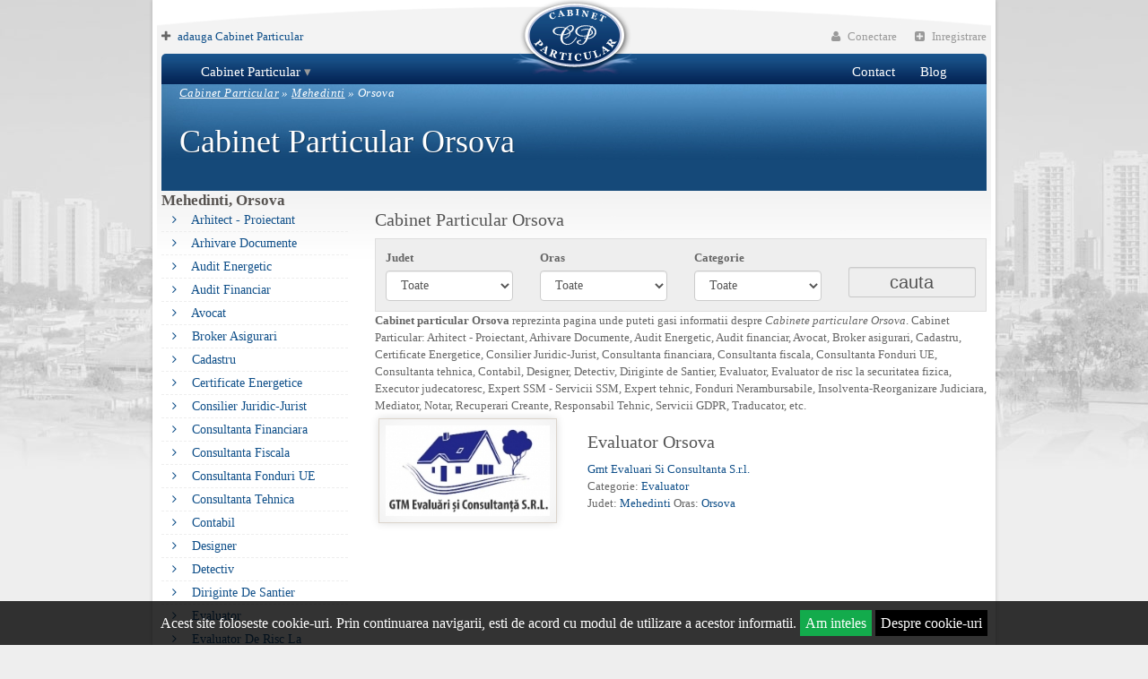

--- FILE ---
content_type: text/html
request_url: http://www.cabinet-particular.ro/oras-orsova
body_size: 9337
content:
<!DOCTYPE html>
<html lang="ro">
<head>
	<meta http-equiv="Content-Type" content="text/html; charset=utf-8" />
    <meta charset="utf-8" />
	  
    <meta name="viewport" content="width=device-width, initial-scale=1.0">	
	<link rel="stylesheet" type="text/css" href="/assets/51f9914c/listview/styles.css" />
<link rel="stylesheet" type="text/css" href="/assets/92ea3ff0/pager.css" />
<script type="text/javascript" src="/assets/e386f79d/jquery.js"></script>
<script type="text/javascript" src="/assets/e386f79d/jquery.ba-bbq.js"></script>
<title>Cabinet Particular Orsova</title>	
	<meta name="description" content="Cabinet Particular Orsova" />	
	<meta name="keywords" content="Cabinet Particular Orsova" />				

		    <script src="/js/jquery.min.js"></script>   
    <script src="/themes/bootstrap/js/bootstrap.min.js"></script>
	<script src="/themes/bootstrap/js/bxslider/jquery.bxslider.min.js"></script>
	<script src="/themes/bootstrap/js/lazyload.js"></script>
    <link href="/themes/bootstrap/css/style.min.css" rel="stylesheet">	
	<!-- bxSlider CSS file -->
	<script>
$(function() {
$("img.lazy").lazyload({
    effect : "fadeIn"
});
});
	
	  	
	</script>
	
	<!-- Global site tag (gtag.js) - Google Analytics -->
<script async src="https://www.googletagmanager.com/gtag/js?id=UA-135902524-1"></script>
<script>
  window.dataLayer = window.dataLayer || [];
  function gtag(){dataLayer.push(arguments);}
  gtag('js', new Date());

  gtag('config', 'UA-135902524-1');
</script>

</head>

<body>
	<div class="container mainpage">
		<div id="top_section">
			<div class="row">
	<div class="col-lg-4 col-md-4 col-sm-4 col-xs-4">
		<div class="top1">
			<i class="fa fa-plus"></i> <a href="/cabinet-adauga" title="adauga Cabinet Particular">adauga Cabinet Particular</a>
		</div>
	</div>
	<div class="col-lg-4 col-md-4 col-sm-4 col-xs-4">
		<div id="top2">		
			<div id="logo" class="clearfix">	
			<a href="/" title="Cabinet Particular">		
			<img src="/themes/bootstrap/images/logo1.png" alt="Cabinet Particular" title="Cabinet Particular">
			</a>
			</div>
		</div>
	</div>
	<div class="col-lg-4 col-md-4 col-sm-4 col-xs-4">
		<div class="top3">
			<ul class="" id="yw2">
<li><a href="/login"><i class='fa fa-user'></i> Conectare</a></li>
<li><a href="/inregistrare"><i class='fa fa-plus-square'></i> Inregistrare</a></li>
</ul>  
		</div> 		
	</div>
</div>	
<div class="row">
	<div class="col-lg-12 col-md-12 col-sm-12 col-xs-12">
		<div id="top" class="clearfix">		
			<div class="row">
				<div class="col-lg-6 col-md-6 col-sm-6 col-xs-6">
					<div class="menu menu1">	
						<ul>
							<li><a class="view_submenu" href="javascript:void(0);">Cabinet Particular</a>
							<ul><li><a href='/arhitect' title='Cabinet Particular Arhitect - Proiectant'>Arhitect - Proiectant</a></li><li><a href='/arhivare-documente' title='Cabinet Particular Arhivare Documente'>Arhivare Documente</a></li><li><a href='/audit-energetic' title='Cabinet Particular Audit Energetic'>Audit Energetic</a></li><li><a href='/audit-financiar' title='Cabinet Particular Audit financiar'>Audit financiar</a></li><li><a href='/avocat' title='Cabinet Particular Avocat'>Avocat</a></li><li><a href='/broker-asigurari' title='Cabinet Particular Broker asigurari'>Broker asigurari</a></li><li><a href='/cadastru' title='Cabinet Particular Cadastru'>Cadastru</a></li><li><a href='/certificate-energetice' title='Cabinet Particular Certificate Energetice'>Certificate Energetice</a></li><li><a href='/consilier-juridic-jurist' title='Cabinet Particular Consilier Juridic-Jurist'>Consilier Juridic-Jurist</a></li><li><a href='/consultanta-financiara' title='Cabinet Particular Consultanta financiara'>Consultanta financiara</a></li><li><a href='/consultanta-fiscala' title='Cabinet Particular Consultanta fiscala'>Consultanta fiscala</a></li><li><a href='/consultanta-fonduri-ue' title='Cabinet Particular Consultanta Fonduri UE'>Consultanta Fonduri UE</a></li><li><a href='/consultanta-tehnica' title='Cabinet Particular Consultanta tehnica'>Consultanta tehnica</a></li><li><a href='/contabil' title='Cabinet Particular Contabil'>Contabil</a></li><li><a href='/designer' title='Cabinet Particular Designer'>Designer</a></li><li><a href='/detectiv' title='Cabinet Particular Detectiv'>Detectiv</a></li><li><a href='/diriginte-de-santier' title='Cabinet Particular Diriginte de Santier'>Diriginte de Santier</a></li><li><a href='/evaluator' title='Cabinet Particular Evaluator'>Evaluator</a></li><li><a href='/evaluator-de-risc' title='Cabinet Particular Evaluator de risc la securitatea fizica'>Evaluator de risc la securitatea fizica</a></li><li><a href='/executor-judecatoresc' title='Cabinet Particular Executor judecatoresc'>Executor judecatoresc</a></li><li><a href='/expert-ssm-servicii-ssm' title='Cabinet Particular Expert SSM - Servicii SSM'>Expert SSM - Servicii SSM</a></li><li><a href='/expert-tehnic-judiciar' title='Cabinet Particular Expert tehnic'>Expert tehnic</a></li><li><a href='/fonduri-nerambursabile' title='Cabinet Particular Fonduri Nerambursabile'>Fonduri Nerambursabile</a></li><li><a href='/insolventa-reorganizare-judiciara' title='Cabinet Particular Insolventa-Reorganizare Judiciara'>Insolventa-Reorganizare Judiciara</a></li><li><a href='/mediator' title='Cabinet Particular Mediator'>Mediator</a></li><li><a href='/notar' title='Cabinet Particular Notar'>Notar</a></li><li><a href='/recuperari-creante' title='Cabinet Particular Recuperari Creante'>Recuperari Creante</a></li><li><a href='/responsabil-tehnic' title='Cabinet Particular Responsabil Tehnic'>Responsabil Tehnic</a></li><li><a href='/servicii-gdpr' title='Cabinet Particular Servicii GDPR'>Servicii GDPR</a></li><li><a href='/traducator' title='Cabinet Particular Traducator'>Traducator</a></li></ul>	
							</li>		
								<script>
								$('.view_submenu').click(function(e) {
									e.preventDefault();
									$(this).parents().toggleClass('hover');
								});
								</script>
						</ul>
					</div>
				</div> 	
				<div class="col-lg-6 col-md-6 col-sm-6 col-xs-6">
					<div class="menu menu2">
						<ul class="" id="yw3">
<li><a href="/articole-blog">Blog</a></li>
<li><a href="/contact">Contact</a></li>
</ul>  
					</div> 			
				</div>
			</div><!-- row -->
		</div>	<!-- top -->	
	</div>	<!-- col-lg-12 -->	
</div>
		
		</div>
		<div id="pagetitle">
			<div class="row">
				<div class="col-lg-12 col-md-12">
					<div class="subheadbreadcrumb">
																		<div class="breadcrumbs">
<a href="/">Cabinet Particular</a> &raquo; <a href="/judet-mehedinti">Mehedinti</a> &raquo; <span>Orsova</span></div><!-- breadcrumbs -->
													
										</div>
				</div>
			</div>
			<div class="row">
				<div class="col-lg-12 col-md-12">
										<h1>Cabinet Particular Orsova</h1>
										
				</div>
			</div>							
		</div>

		<div id="main">
			<div class="row">
<div class="col-md-12">
</div>
</div>						
			<div class="row">
				
<div class="col-sm-3">
	<div id="sidebar">
		<div class="widget">
			<div class="title">Mehedinti, Orsova</div>
			<div class="continut">
				<div class="menu-itemcategory">	
				<ul>
									<li><a href="/arhitect/orsova" title="Cabinet Particular Arhitect - Proiectant"><i class='fa fa-angle-right'></i> &nbsp; Arhitect - Proiectant</a></li>
									<li><a href="/arhivare-documente/orsova" title="Cabinet Particular Arhivare Documente"><i class='fa fa-angle-right'></i> &nbsp; Arhivare Documente</a></li>
									<li><a href="/audit-energetic/orsova" title="Cabinet Particular Audit Energetic"><i class='fa fa-angle-right'></i> &nbsp; Audit Energetic</a></li>
									<li><a href="/audit-financiar/orsova" title="Cabinet Particular Audit financiar"><i class='fa fa-angle-right'></i> &nbsp; Audit financiar</a></li>
									<li><a href="/avocat/orsova" title="Cabinet Particular Avocat"><i class='fa fa-angle-right'></i> &nbsp; Avocat</a></li>
									<li><a href="/broker-asigurari/orsova" title="Cabinet Particular Broker asigurari"><i class='fa fa-angle-right'></i> &nbsp; Broker asigurari</a></li>
									<li><a href="/cadastru/orsova" title="Cabinet Particular Cadastru"><i class='fa fa-angle-right'></i> &nbsp; Cadastru</a></li>
									<li><a href="/certificate-energetice/orsova" title="Cabinet Particular Certificate Energetice"><i class='fa fa-angle-right'></i> &nbsp; Certificate Energetice</a></li>
									<li><a href="/consilier-juridic-jurist/orsova" title="Cabinet Particular Consilier Juridic-Jurist"><i class='fa fa-angle-right'></i> &nbsp; Consilier Juridic-Jurist</a></li>
									<li><a href="/consultanta-financiara/orsova" title="Cabinet Particular Consultanta financiara"><i class='fa fa-angle-right'></i> &nbsp; Consultanta financiara</a></li>
									<li><a href="/consultanta-fiscala/orsova" title="Cabinet Particular Consultanta fiscala"><i class='fa fa-angle-right'></i> &nbsp; Consultanta fiscala</a></li>
									<li><a href="/consultanta-fonduri-ue/orsova" title="Cabinet Particular Consultanta Fonduri UE"><i class='fa fa-angle-right'></i> &nbsp; Consultanta Fonduri UE</a></li>
									<li><a href="/consultanta-tehnica/orsova" title="Cabinet Particular Consultanta tehnica"><i class='fa fa-angle-right'></i> &nbsp; Consultanta tehnica</a></li>
									<li><a href="/contabil/orsova" title="Cabinet Particular Contabil"><i class='fa fa-angle-right'></i> &nbsp; Contabil</a></li>
									<li><a href="/designer/orsova" title="Cabinet Particular Designer"><i class='fa fa-angle-right'></i> &nbsp; Designer</a></li>
									<li><a href="/detectiv/orsova" title="Cabinet Particular Detectiv"><i class='fa fa-angle-right'></i> &nbsp; Detectiv</a></li>
									<li><a href="/diriginte-de-santier/orsova" title="Cabinet Particular Diriginte de Santier"><i class='fa fa-angle-right'></i> &nbsp; Diriginte de Santier</a></li>
									<li><a href="/evaluator/orsova" title="Cabinet Particular Evaluator"><i class='fa fa-angle-right'></i> &nbsp; Evaluator</a></li>
									<li><a href="/evaluator-de-risc/orsova" title="Cabinet Particular Evaluator de risc la securitatea fizica"><i class='fa fa-angle-right'></i> &nbsp; Evaluator de risc la securitatea fizica</a></li>
									<li><a href="/executor-judecatoresc/orsova" title="Cabinet Particular Executor judecatoresc"><i class='fa fa-angle-right'></i> &nbsp; Executor judecatoresc</a></li>
									<li><a href="/expert-ssm-servicii-ssm/orsova" title="Cabinet Particular Expert SSM - Servicii SSM"><i class='fa fa-angle-right'></i> &nbsp; Expert SSM - Servicii SSM</a></li>
									<li><a href="/expert-tehnic-judiciar/orsova" title="Cabinet Particular Expert tehnic"><i class='fa fa-angle-right'></i> &nbsp; Expert tehnic</a></li>
									<li><a href="/fonduri-nerambursabile/orsova" title="Cabinet Particular Fonduri Nerambursabile"><i class='fa fa-angle-right'></i> &nbsp; Fonduri Nerambursabile</a></li>
									<li><a href="/insolventa-reorganizare-judiciara/orsova" title="Cabinet Particular Insolventa-Reorganizare Judiciara"><i class='fa fa-angle-right'></i> &nbsp; Insolventa-Reorganizare Judiciara</a></li>
									<li><a href="/mediator/orsova" title="Cabinet Particular Mediator"><i class='fa fa-angle-right'></i> &nbsp; Mediator</a></li>
									<li><a href="/notar/orsova" title="Cabinet Particular Notar"><i class='fa fa-angle-right'></i> &nbsp; Notar</a></li>
									<li><a href="/recuperari-creante/orsova" title="Cabinet Particular Recuperari Creante"><i class='fa fa-angle-right'></i> &nbsp; Recuperari Creante</a></li>
									<li><a href="/responsabil-tehnic/orsova" title="Cabinet Particular Responsabil Tehnic"><i class='fa fa-angle-right'></i> &nbsp; Responsabil Tehnic</a></li>
									<li><a href="/servicii-gdpr/orsova" title="Cabinet Particular Servicii GDPR"><i class='fa fa-angle-right'></i> &nbsp; Servicii GDPR</a></li>
									<li><a href="/traducator/orsova" title="Cabinet Particular Traducator"><i class='fa fa-angle-right'></i> &nbsp; Traducator</a></li>
								
				</ul>
				</div>
			</div>
		</div>	
	<p><a href="/articol-aplicatii-mobil"><img title="android_market_400_01" src="/images/download-android.jpg" alt="android_market_400_01" width="100%" /></a></p>
<p><strong>Cabinet Particular</strong> este website-ul unde puteti gasi informatii despre <em>birouri si</em>&nbsp;<em>cabinete particulare</em> din Romania. <br /><strong><br /></strong></p>						
			
	<div id="socialimages" class="clearfix">
	<ul class="clearfix">
		<li><a class="facebook" target="_blank" href="https://www.facebook.com/pages/Cabinet-Particular/566507280069514" title="facebook Cabinet Particular"><img src="/themes/bootstrap/images/facebook.png" alt="facebook Cabinet Particular"/></a></li>
		<li><a class="twitter" target="_blank" href="https://twitter.com/officecabinet" title="twitter Cabinet Particular"><img src="/themes/bootstrap/images/twitter.png" alt="twitter Cabinet Particular"/></a></li>
		<li>
		<a class="blog" title="blog Cabinet Particular" href="/articole-blog">
			<img alt="blog Cabinet Particular" src="/themes/bootstrap/images//blog.png">
		</a>
		</li>	
		<li><a class="blog"  href="https://plus.google.com/+CabinetparticularRomania" title="google plus Cabinet Particular"><img src="/themes/bootstrap/images/googleplus.png" alt="blog"/></a></li>
										
		<li><a class="rss"  href="/contact" title="contact Cabinet Particular"><img src="/themes/bootstrap/images/contact.png" alt="contact cabinet particular"/></a></li>
	
	</ul>							
</div>	

<div class="sidebar_widget">
			<div id="facebookwidget">
			<div id="fb-root"></div>
			<script>(function(d, s, id) {
			var js, fjs = d.getElementsByTagName(s)[0];
			if (d.getElementById(id)) return;
			js = d.createElement(s); js.id = id;
			js.src = "//connect.facebook.net/ro_RO/sdk.js#xfbml=1&appId=227186717460983&version=v2.0";
			fjs.parentNode.insertBefore(js, fjs);
			}(document, 'script', 'facebook-jssdk'));</script>		
		
		<div class="fb-like-box" data-href="https://www.facebook.com/cabinetparticularro" data-width="200" data-height="200" data-colorscheme="light" data-show-faces="true" data-header="true" data-stream="false" data-show-border="true"></div>
		
	</div>
</div>	
	</div>	
</div>		
<div class="col-md-9">
	<h1>Cabinet Particular Orsova</h1>
	<div class="widget cauta">
	<div class="continut row">					
		<div class="form">
		
		<form id="cauta-form" action="/cauta-cabinet-particular" method="post">		
		<!--
			<div class="col-lg-3">
				<label for="CautaForm_name">Nume</label>				<input size="60" maxlength="300" name="CautaForm[name]" id="CautaForm_name" type="text" />							</div>
		-->
		
			
			<div class="col-md-3">	
				<label for="CautaForm_county_id">Judet</label>				<select name="CautaForm[county_id]" id="CautaForm_county_id">
<option value="">Toate</option>
<option value="113">Alba</option>
<option value="115">Arad</option>
<option value="116">Arges</option>
<option value="117">Bacau</option>
<option value="118">Bihor</option>
<option value="119">Bistrita Nasaud</option>
<option value="120">Botosani</option>
<option value="121">Braila</option>
<option value="122">Brasov</option>
<option value="156">Bucuresti</option>
<option value="124">Buzau</option>
<option value="125">Calarasi</option>
<option value="126">Caras Severin</option>
<option value="127">Cluj</option>
<option value="128">Constanta</option>
<option value="129">Covasna</option>
<option value="130">Dambovita</option>
<option value="131">Dolj</option>
<option value="132">Galati</option>
<option value="133">Giurgiu</option>
<option value="134">Gorj</option>
<option value="135">Harghita</option>
<option value="136">Hunedoara</option>
<option value="137">Ialomita</option>
<option value="138">Iasi</option>
<option value="123">Ilfov</option>
<option value="139">Maramures</option>
<option value="140">Mehedinti</option>
<option value="141">Mures</option>
<option value="142">Neamt</option>
<option value="143">Olt</option>
<option value="144">Prahova</option>
<option value="146">Salaj</option>
<option value="147">Satu Mare</option>
<option value="148">Sibiu</option>
<option value="149">Suceava</option>
<option value="150">Teleorman</option>
<option value="151">Timis</option>
<option value="152">Tulcea</option>
<option value="153">Valcea</option>
<option value="154">Vaslui</option>
<option value="155">Vrancea</option>
</select>			
							</div>
		
			<div class="col-md-3">	
				<label for="CautaForm_city_id">Oras</label>				<select name="CautaForm[city_id]" id="CautaForm_city_id">
<option value="">Toate</option>
<option value="1750">1 Decembrie</option>
<option value="466">Abrud</option>
<option value="1597">Adjud</option>
<option value="1350">Afumati</option>
<option value="1393">Agnita</option>
<option value="467">Aiud</option>
<option value="468">Alba Iulia</option>
<option value="636">Alesd</option>
<option value="1497">Alexandria</option>
<option value="1133">Amara</option>
<option value="800">Anina</option>
<option value="1081">Aninoasa</option>
<option value="515">Arad</option>
<option value="1699">Ardud</option>
<option value="1398">Avrig</option>
<option value="1317">Azuga</option>
<option value="1529">Babadag</option>
<option value="607">Bacau</option>
<option value="1739">Badesti</option>
<option value="1702">Baia de Arama</option>
<option value="1626">Baia de Aries</option>
<option value="1160">Baia Mare</option>
<option value="1161">Baia Sprie</option>
<option value="1318">Baicoi</option>
<option value="1558">Baile Govora</option>
<option value="801">Baile Herculane</option>
<option value="1767">Baile Herculane</option>
<option value="1559">Baile Olanesti</option>
<option value="1017">Baile Tusnad</option>
<option value="550">Bailesti</option>
<option value="1700">Balan</option>
<option value="1714">Balcesti</option>
<option value="1351">Balotesti</option>
<option value="1140">Bals</option>
<option value="1709">Baneasa</option>
<option value="923">Baraolt</option>
<option value="1589">Barlad</option>
<option value="551">Bascov</option>
<option value="1629">Bechet</option>
<option value="682">Beclean</option>
<option value="641">Beius</option>
<option value="1561">Berbesti</option>
<option value="1352">Berceni</option>
<option value="1719">Beresti</option>
<option value="1264">Bicaz</option>
<option value="683">Bistrita</option>
<option value="474">Blaj</option>
<option value="805">Bocsa</option>
<option value="1322">Boldesti-Scaieni</option>
<option value="991">Bolintin Vale</option>
<option value="1164">Borsa</option>
<option value="1018">Borsec</option>
<option value="697">Botosani</option>
<option value="1088">Brad</option>
<option value="1353">Bragadiru</option>
<option value="702">Braila</option>
<option value="710">Bran</option>
<option value="3">Brasov</option>
<option value="767">Breaza</option>
<option value="1563">Brezoi</option>
<option value="1444">Brosteni</option>
<option value="1716">Bucecea</option>
<option value="1644">Bucuresti-Sector 1</option>
<option value="1645">Bucuresti-Sector 2</option>
<option value="1646">Bucuresti-Sector 3</option>
<option value="1647">Bucuresti-Sector 4</option>
<option value="1648">Bucuresti-Sector 5</option>
<option value="1649">Bucuresti-Sector 6</option>
<option value="1167">Budesti</option>
<option value="1355">Buftea</option>
<option value="1657">Buhusi</option>
<option value="998">Bumbesti-Jiu</option>
<option value="1326">Busteni</option>
<option value="768">Buzau</option>
<option value="1502">Buzias</option>
<option value="1689">Cajvana</option>
<option value="973">Calafat</option>
<option value="1090">Calan</option>
<option value="794">Calarasi</option>
<option value="1567">Calimanesti</option>
<option value="478">Campeni</option>
<option value="846">Campia Turzii</option>
<option value="1327">Campina</option>
<option value="558">Campulung</option>
<option value="1446">Campulung Moldovenesc</option>
<option value="1311">Caracal</option>
<option value="808">Caransebes</option>
<option value="1385">Carei</option>
<option value="1168">Cavnic</option>
<option value="1134">Cazanesti</option>
<option value="1371">Cehu Silvaniei</option>
<option value="1630">Cernavoda</option>
<option value="1356">Chiajna</option>
<option value="1681">Chisineu-Cris</option>
<option value="1656">Chitila</option>
<option value="1708">Ciacova</option>
<option value="1762">Ciorogarla</option>
<option value="1404">Cisnadie</option>
<option value="1764">Clinceni</option>
<option value="2">Cluj Napoca</option>
<option value="1744">Cobadin</option>
<option value="717">Codlea</option>
<option value="610">Comanesti</option>
<option value="1330">Comarnic</option>
<option value="896">Constanta</option>
<option value="1703">Copsa Mica</option>
<option value="1312">Corabia</option>
<option value="1756">Corbeanca</option>
<option value="1768">Cornetu</option>
<option value="1095">Costesti</option>
<option value="1752">Costinesti</option>
<option value="932">Covasna</option>
<option value="975">Craiova</option>
<option value="1666">Cristuru Secuiesc</option>
<option value="483">Cugir</option>
<option value="564">Curtea de Arges</option>
<option value="521">Curtici</option>
<option value="1659">Dabuleni</option>
<option value="699">Darabani</option>
<option value="854">Dej</option>
<option value="1508">Deta</option>
<option value="1097">Deva</option>
<option value="1664">Dolhasca</option>
<option value="1359">Domnesti</option>
<option value="700">Dorohoi</option>
<option value="647">Draganesti-Olt</option>
<option value="1634">Dragasani</option>
<option value="1718">Dragomiresti</option>
<option value="1765">Dragomiresti Ilfov</option>
<option value="1222">Drobeta Turnu Severin</option>
<option value="1409">Dumbraveni</option>
<option value="899">Eforie Nord</option>
<option value="1673">Eforie Sud</option>
<option value="720">Fagaras</option>
<option value="856">Faget</option>
<option value="1458">Falticeni</option>
<option value="1717">Faurei</option>
<option value="1625">Fetesti</option>
<option value="1684">Fieni</option>
<option value="1713">Fierbinti Targ</option>
<option value="1631">Filiasi</option>
<option value="1639">Flamanzi</option>
<option value="859">Floresti</option>
<option value="1601">Focsani</option>
<option value="1459">Frasin</option>
<option value="1694">Fundulea</option>
<option value="958">Gaesti</option>
<option value="722">Galati</option>
<option value="1511">Gataia</option>
<option value="1098">Geoagiu</option>
<option value="1035">Gheorgheni</option>
<option value="860">Gherla</option>
<option value="723">Ghimbav</option>
<option value="994">Giurgiu</option>
<option value="1760">Gorj</option>
<option value="1281">Gura Humorului</option>
<option value="1640">Harlau</option>
<option value="724">Harman</option>
<option value="901">Harsova</option>
<option value="1103">Hateg</option>
<option value="1572">Horezu</option>
<option value="863">Huedin</option>
<option value="1104">Hunedoara</option>
<option value="1591">Husi</option>
<option value="704">Ianca</option>
<option value="1145">Iasi</option>
<option value="1674">Iernut</option>
<option value="526">Ineu</option>
<option value="1695">Insuratei</option>
<option value="937">Intorsura Buzaului</option>
<option value="1711">Isaccea</option>
<option value="1374">Jibou</option>
<option value="1736">Jilava</option>
<option value="1516">Jimbolia</option>
<option value="797">Lehliu</option>
<option value="1751">Lehliu Gara</option>
<option value="529">Lipova</option>
<option value="1668">Liteni</option>
<option value="1693">Livada</option>
<option value="1654">Ludus</option>
<option value="1517">Lugoj</option>
<option value="1050">Lupeni</option>
<option value="1680">Macin</option>
<option value="1333">Magurele</option>
<option value="906">Mangalia</option>
<option value="1758">Maramures</option>
<option value="1667">Marasesti</option>
<option value="656">Marghita</option>
<option value="907">Medgidia</option>
<option value="1415">Medias</option>
<option value="1052">Miercurea Ciuc</option>
<option value="1246">Miercurea Nirajului</option>
<option value="1416">Miercurea Sibiului</option>
<option value="1683">Mihailesti</option>
<option value="1710">Milisauti</option>
<option value="1757">Mioveni</option>
<option value="1655">Mizil</option>
<option value="1361">Mogosoaia</option>
<option value="621">Moinesti</option>
<option value="819">Moldova Noua</option>
<option value="961">Moreni</option>
<option value="962">Moroieni</option>
<option value="1003">Motru</option>
<option value="1665">Murfatlar</option>
<option value="1638">Murgeni</option>
<option value="534">Nadlac</option>
<option value="1670">Nasaud</option>
<option value="909">Navodari</option>
<option value="1678">Negresti</option>
<option value="1389">Negresti Oas</option>
<option value="1712">Negru Voda</option>
<option value="779">Nehoiu</option>
<option value="1754">Neptun</option>
<option value="1005">Novaci</option>
<option value="658">Nucet</option>
<option value="498">Ocna Mures</option>
<option value="1420">Ocna Sibiului</option>
<option value="1576">Ocnele Mari</option>
<option value="1671">Odobesti</option>
<option value="1057">Odorheiu Secuiesc</option>
<option value="1753">Olimp</option>
<option value="799">Oltenita</option>
<option value="624">Onesti</option>
<option value="660">Oradea</option>
<option value="1109">Orastie</option>
<option value="821">Oravita</option>
<option value="1228">Orsova</option>
<option value="822">Otelu rosu</option>
<option value="1362">Otopeni</option>
<option value="913">Ovidiu</option>
<option value="1685">Panciu</option>
<option value="1692">Pancota</option>
<option value="1363">Pantelimon</option>
<option value="1150">Pascani</option>
<option value="780">Patarlagele</option>
<option value="1749">Paulesti Strejnicu Barcanesti</option>
<option value="1633">Pecica</option>
<option value="1113">Petrila</option>
<option value="1115">Petrosani</option>
<option value="1288">Piatra Neamt</option>
<option value="1698">Piatra Olt</option>
<option value="1748">Pietrosita</option>
<option value="584">Pitesti</option>
<option value="1336">Ploiesti</option>
<option value="1682">Plopeni</option>
<option value="1152">Podu Iloaiei</option>
<option value="1686">Pogoanele</option>
<option value="1365">Popesti-Leordeni</option>
<option value="1701">Potcoava</option>
<option value="740">Predeal</option>
<option value="964">Pucioasa</option>
<option value="965">Racari</option>
<option value="1481">Radauti</option>
<option value="783">Ramnicu Sarat</option>
<option value="1579">Ramnicu Valcea</option>
<option value="744">Rasnov</option>
<option value="1679">Recas</option>
<option value="1247">Reghin</option>
<option value="824">Resita</option>
<option value="1293">Roman</option>
<option value="1499">Rosiori de Vede</option>
<option value="1660">Rovinari</option>
<option value="1675">Roznov</option>
<option value="747">Rupea</option>
<option value="748">Sacele</option>
<option value="1661">Sacueni</option>
<option value="1672">Salcea</option>
<option value="1429">Saliste</option>
<option value="1201">Salistea de Sus</option>
<option value="669">Salonta</option>
<option value="1250">Sangeorgiu de Padure</option>
<option value="691">Sangeorz Bai</option>
<option value="1526">Sannicolau Mare</option>
<option value="540">Santana</option>
<option value="1688">Sarmasu</option>
<option value="1067">Satu Mare</option>
<option value="1755">Saturn</option>
<option value="1690">Saveni</option>
<option value="1314">Scornicesti</option>
<option value="507">Sebes</option>
<option value="542">Sebis</option>
<option value="1691">Segarcea</option>
<option value="1205">Seini</option>
<option value="939">Sfantu Gheorghe</option>
<option value="1432">Sibiu</option>
<option value="1207">Sighetu Marmatiei</option>
<option value="1254">Sighisoara</option>
<option value="1123">Simeria</option>
<option value="1380">Simleul Silvaniei</option>
<option value="1339">Sinaia</option>
<option value="1486">Siret</option>
<option value="632">Slanic Moldova</option>
<option value="1340">Slanic Prahova</option>
<option value="592">Slatina</option>
<option value="1136">Slobozia</option>
<option value="1367">Snagov</option>
<option value="1487">Solca</option>
<option value="1209">Somcuta Mare</option>
<option value="1255">Sovata</option>
<option value="594">Stefanesti</option>
<option value="1707">Stefanesti</option>
<option value="1741">Stefanesti Ilfov</option>
<option value="1697">Stei</option>
<option value="1663">Strehaia</option>
<option value="1489">Suceava</option>
<option value="1553">Sulina</option>
<option value="1738">Sulita</option>
<option value="1436">Talmaciu</option>
<option value="1138">Tandarei</option>
<option value="967">Targoviste</option>
<option value="1256">Targu  Mures</option>
<option value="1696">Targu Bujor</option>
<option value="1677">Targu Carbunesti</option>
<option value="1157">Targu Frumos</option>
<option value="1012">Targu Jiu</option>
<option value="1761">Targu Jiu Gorj</option>
<option value="1213">Targu Lapus</option>
<option value="1300">Targu Neamt</option>
<option value="634">Targu Ocna</option>
<option value="942">Targu Secuiesc</option>
<option value="1258">Tarnaveni</option>
<option value="1214">Tasnad</option>
<option value="1687">Tautii Magheraus</option>
<option value="917">Techirghiol</option>
<option value="988">Tecuci</option>
<option value="511">Teius</option>
<option value="1715">Ticleni</option>
<option value="1527">Timisoara</option>
<option value="1013">Tismana</option>
<option value="1669">Titu</option>
<option value="1742">Tomesti</option>
<option value="1074">Toplita</option>
<option value="596">Topoloveni</option>
<option value="1555">Tulcea</option>
<option value="1759">Tunari</option>
<option value="1014">Turceni</option>
<option value="886">Turda</option>
<option value="1653">Turnu Magurele</option>
<option value="1216">Ulmeni</option>
<option value="1259">Ungheni</option>
<option value="1129">Uricani</option>
<option value="1345">Urlati</option>
<option value="1139">Urziceni</option>
<option value="1745">Vadu Izei</option>
<option value="679">Valea lui Mihai</option>
<option value="1746">Valea Viseului</option>
<option value="1349">Valenii de Munte</option>
<option value="1704">Vanju Mare</option>
<option value="1720">Vascau</option>
<option value="1595">Vaslui</option>
<option value="1493">Vatra Dornei</option>
<option value="1658">Vicovu de Sus</option>
<option value="760">Victoria</option>
<option value="1662">Videle</option>
<option value="1220">Viseu de Sus</option>
<option value="1077">Vlahita</option>
<option value="1368">Voluntari</option>
<option value="761">Vulcan</option>
<option value="1382">Zalau</option>
<option value="762">Zarnesti</option>
<option value="1500">Zimnicea</option>
<option value="1627">Zlatna</option>
</select>			
							</div>
			
			<div class="col-md-3">
			<label for="CautaForm_category_id">Categorie</label>			<select name="CautaForm[category_id]" id="CautaForm_category_id">
<option value="">Toate</option>
<option value="173"> Arhitect - Proiectant</option>
<option value="206"> Arhivare Documente</option>
<option value="183"> Audit Energetic</option>
<option value="182"> Audit financiar</option>
<option value="174"> Avocat</option>
<option value="190"> Broker asigurari</option>
<option value="181"> Cadastru</option>
<option value="198"> Certificate Energetice</option>
<option value="184"> Consilier Juridic-Jurist</option>
<option value="185"> Consultanta financiara</option>
<option value="200"> Consultanta fiscala</option>
<option value="191"> Consultanta Fonduri UE</option>
<option value="199"> Consultanta tehnica</option>
<option value="177"> Contabil</option>
<option value="188"> Designer</option>
<option value="178"> Detectiv</option>
<option value="196"> Diriginte de Santier</option>
<option value="179"> Evaluator</option>
<option value="194"> Evaluator de risc la securitatea fizica</option>
<option value="186"> Executor judecatoresc</option>
<option value="202"> Expert SSM - Servicii SSM</option>
<option value="187"> Expert tehnic</option>
<option value="201"> Fonduri Nerambursabile</option>
<option value="193"> Insolventa-Reorganizare Judiciara</option>
<option value="176"> Mediator</option>
<option value="175"> Notar</option>
<option value="192"> Recuperari Creante</option>
<option value="197"> Responsabil Tehnic</option>
<option value="203"> Servicii GDPR</option>
<option value="180"> Traducator</option>
</select>			
			</div>
			<div class="clear"></div>
			
			
			<div class="col-md-3 buttons">
				<input type="submit" name="yt0" value="cauta" />			</div>
		
		</form>		
		</div><!-- form -->
	</div>
</div>

	<p><b>Cabinet particular Orsova</b> reprezinta pagina unde puteti gasi informatii despre <i>Cabinete particulare Orsova</i>.
	Cabinet Particular: Arhitect - Proiectant, Arhivare Documente, Audit Energetic, Audit financiar, Avocat, Broker asigurari, Cadastru, Certificate Energetice, Consilier Juridic-Jurist, Consultanta financiara, Consultanta fiscala, Consultanta Fonduri UE, Consultanta tehnica, Contabil, Designer, Detectiv, Diriginte de Santier, Evaluator, Evaluator de risc la securitatea fizica, Executor judecatoresc, Expert SSM - Servicii SSM, Expert tehnic, Fonduri Nerambursabile, Insolventa-Reorganizare Judiciara, Mediator, Notar, Recuperari Creante, Responsabil Tehnic, Servicii GDPR, Traducator,  etc.</p>
			
	<div id="yw0" class="list-view">
<div class="items">
<div class="row">
<div itemscope itemtype="http://schema.org/LocalBusiness" class="boxinfoversion2">
	<div class="col-md-4">
	
	<div class="wp-caption aligncenter">
		<a href="/evaluator/orsova" title="Cabinet Particular Evaluator Orsova">
					<img itemprop="image"  class="lazy" data-original="/images/item/small/GMT-Evaluari-si-Consultanta-S.R.L.-Orsova-1118.JPG" alt="Cabinet Particular Evaluator Orsova" title="Cabinet Particular Evaluator Orsova" alt="Cabinet Particular Evaluator Orsova"/>
				</a>
	</div>
	

	</div>		  
	<div class="col-md-8">
		<h1><a href="/evaluator/orsova" title="Evaluator Orsova"><span itemprop="name">Evaluator Orsova</span></a></h1>
		<span itemprop="address" itemscope itemtype="http://schema.org/PostalAddress">
		<a href="/evaluator/orsova" title="GMT Evaluari si Consultanta S.R.L.">Gmt Evaluari Si Consultanta S.r.l.</a><br/>
		Categorie: <a href="/evaluator" title="Evaluator">Evaluator</a><br/>
		
		Judet: <a href="/judet-mehedinti" title="Cabinet Particular Mehedinti"><span itemprop="addressRegion">Mehedinti</span></a>
		Oras: <a href="/oras-orsova" title="Cabinet Particular Orsova"><span itemprop="addressLocality">Orsova</span></a>
		</span>
		
	</div>			  
</div>
</div></div><div class="keys" style="display:none" title="/oras-orsova"><span>5172</span></div>
</div>		
</div>




		
			</div>	
		</div>

	
		<div id="main-footer">
			
	<div class="row">
		<div id="bottom">
			<div class="col-lg-3 col-md-3 col-sm-6 col-xs-6">
				<div id="bottom1"  class="widget">		
					<div class='title'>Linkuri Utile</div><ul><li><a href='/articol-descriere-produse-si-servicii'>Descriere Produse si Servicii</a></li><li><a href='/articol-termeni-si-conditii'>Termeni si conditii</a></li><li><a href='http://www.cabinet-particular.ro/contact'>Contact</a></li><li><a href='http://www.cabinet-particular.ro/login'>Conectare</a></li><li><a href='http://www.cabinet-particular.ro/inregistrare'>Inregistrare</a></li><li><a href='http://www.cabinet-particular.ro/contact'>Adauga Cabinet Particular</a></li><li><a href='http://www.anpc.gov.ro/'>ANPC</a></li><li><a href='http://www.cabinet-particular.ro/cauta-cabinet-particular'>Cauta Cabinet Particular</a></li><li><a href='http://www.cabinet-particular.ro/gdpr/'>Politica de confidentialitate GDPR</a></li><li><a href='https://ec.europa.eu/consumers/odr/main/?event=main.home.show'>S.O.L.</a></li><li><a href='/banner?page=banner'>Sustine Cabinet Particular</a></li></ul>				</div>				
			</div>
			<div class="col-lg-3 col-md-3 col-sm-6 col-xs-6">
				<div id="bottom2" class="widget">
					<div class='title'>Parteneri</div><ul><li><a href='https://www.cabinete-medicina-muncii.com/' rel='nofollow' target=_blank>Medicina Muncii</a></li><li><a href='http://www.AgentieFunerara.ro' rel='nofollow' target=_blank>Agentie Funerara</a></li><li><a href='https://www.avocati-moldova.com/' rel='nofollow' target=_blank>Avocati Moldova</a></li><li><a href='https://www.centrale-gaze.com/' rel='nofollow' target=_blank>Centrale Gaze</a></li><li><a href='https://www.nunta-moldova.com/' rel='nofollow' target=_blank>Nunta Moldova</a></li><li><a href='https://www.nunta-romania.com/' rel='nofollow' target=_blank>Nunta Romania</a></li></ul>				</div>		
			</div>				
			<div class="col-lg-3 col-md-3 col-sm-6 col-xs-6">
				<div id="bottom4" class="widget">
					<div class="title">&nbsp;</div>
					<ul><li><a href='https://www.case-schimb-valutar.com/' rel='nofollow' target=_blank>Case Schimb Valutar</a></li><li><a href='https://www.curatatorii.com/' rel='nofollow' target=_blank>Curatatorii</a></li><li><a href='https://www.firme-curatenie.com/' rel='nofollow' target=_blank>Firme Curatenie</a></li><li><a href='https://www.hale-romania.com/' rel='nofollow' target=_blank>Hale Romania</a></li><li><a href='https://www.cabinete-medicina-muncii.com/' rel='nofollow' target=_blank>Medicina Muncii</a></li><li><a href='https://www.producatori-mobila.com/' rel='nofollow' target=_blank>Producatori Mobila</a></li></ul>				</div>			
				<div id="bottom3" class="widget statistici">

						
				</div>	
			</div>
			<div class="col-lg-3 col-md-3 col-sm-6 col-xs-6">	
				<div id="bottom4" class="widget">
					<div class="title">&nbsp;</div>				
					<ul><li><a href='https://www.camin-batrani.com/' rel='nofollow' target=_blank>Camin Batrani</a></li><li><a href='https://www.florarie-romania.com/' rel='nofollow' target=_blank>Florarii Romania</a></li><li><a href='https://www.producatori-ambalaje.com/' rel='nofollow' target=_blank>Producatori Ambalaje</a></li><li><a href='https://www.semineu-romania.com/' rel='nofollow' target=_blank>Seminee Romania</a></li><li><a href='https://www.tigla-romania.com/' rel='nofollow' target=_blank>Tigla Romania</a></li><li><a href='https://www.vidanjare-fose.com/' rel='nofollow' target=_blank>Vidanjare Fose</a></li></ul>				</div>		
			</div>	
		</div>
	</div>
	<div class="linie"></div>
								
		</div>


	</div>
	<div class="container">
		<div id="sub-footer">	
			<div class="row">

<div class="col-sm-12">
			<br/>
		&copy; 2020 Powered by <a title href="https://www.bvkd-media.ro">BVKD Media aplicatii web webdesign</a>
</div>
</div>								
		</div>	
	</div>	
	
	
	
<!-- cookies -->

<script src="/themes/bootstrap/cookie/cookie.js"></script>
<link rel="stylesheet"  href="/themes/bootstrap/cookie/cookie.css" type="text/css" media="all" />
<div class="cookie-message" >
   <p>Acest site foloseste cookie-uri. Prin continuarea navigarii, esti de acord cu modul de utilizare a acestor informatii.
   <a class="ck-close-btn" >Am inteles</a>  <a class="ck-moore-btn" target="_blank" href="https://ro.wikipedia.org/wiki/Cookie">Despre cookie-uri</a></p>
</div>
<script type="text/javascript">
    $(document).ready(function() {
        $('.cookie-message').cookieBar({ closeButton : '.ck-close-btn' });
    });
</script>
<!-- end cookies -->	
	
	
<script type="text/javascript" src="/assets/51f9914c/listview/jquery.yiilistview.js"></script>
<script type="text/javascript">
/*<![CDATA[*/
jQuery(function($) {
jQuery('body').on('change','#CautaForm_county_id',function(){jQuery.ajax({'type':'POST','url':'/item/dynamiccitycauta','cache':false,'data':jQuery(this).parents("form").serialize(),'success':function(html){jQuery("#CautaForm_city_id").html(html)}});return false;});
jQuery('#yw0').yiiListView({'ajaxUpdate':['1','yw0'],'ajaxVar':'ajax','pagerClass':'pager','loadingClass':'list-view-loading','sorterClass':'sorter','enableHistory':false});
});
/*]]>*/
</script>
</body>
</html>

--- FILE ---
content_type: text/css
request_url: http://www.cabinet-particular.ro/themes/bootstrap/cookie/cookie.css
body_size: 253
content:
.cookie-message{width:100%;font-size:16px;position:fixed;bottom:0;background-color:rgba(0,0,0,0.8);z-index:9999;color:#fff; }
.cookie-message p{
        padding:15px !important;
        margin: 0px !important;
        text-align: center !important;
        color:#fff !important;
}
.cookie-message a{
        padding:6px !important;
        color:#fff !important;
        text-decoration:none !important;
        cursor:pointer !important;
}
.ck-moore-btn{
        background-color: #000 !important;

}
.ck-close-btn{
            background-color: #13ab4c !important;
}